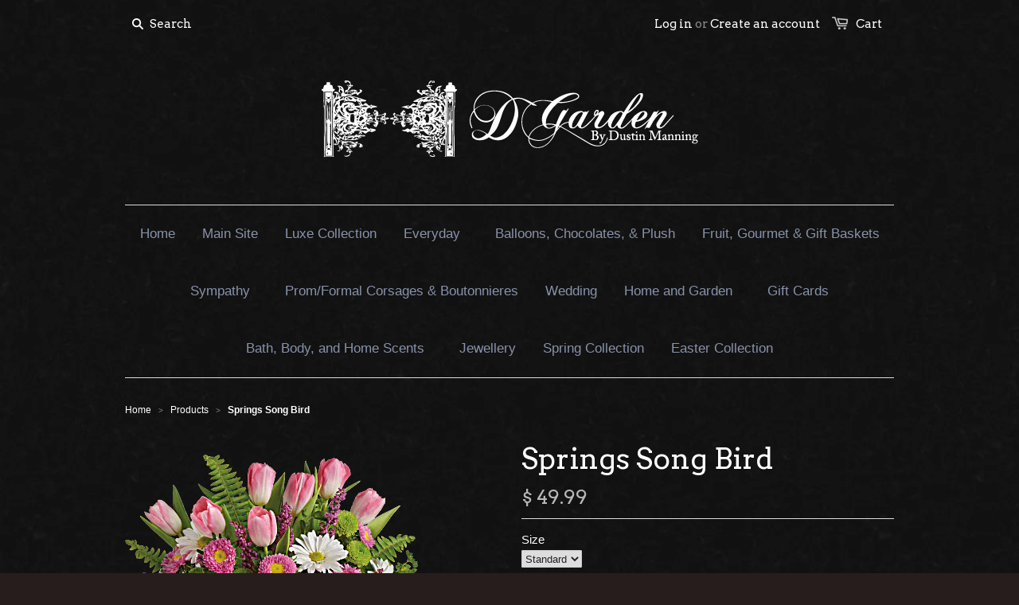

--- FILE ---
content_type: text/html; charset=utf-8
request_url: https://shop.mydgarden.com/products/springs-song-bird
body_size: 17809
content:
<!doctype html>
<!--[if lt IE 7]><html class="no-js ie6 oldie" lang="en"><![endif]-->
<!--[if IE 7]><html class="no-js ie7 oldie" lang="en"><![endif]-->
<!--[if IE 8]><html class="no-js ie8 oldie" lang="en"><![endif]-->
<!--[if gt IE 8]><!--><html class="no-js" lang="en"><!--<![endif]-->
<head>

  
  <link rel="shortcut icon" href="//shop.mydgarden.com/cdn/shop/t/1/assets/favicon.png?v=167548760697880779851425393511" type="image/png" />
  
  
  <meta charset="utf-8" />
  <!--[if IE]><meta http-equiv='X-UA-Compatible' content='IE=edge,chrome=1' /><![endif]-->

  <title>
  Springs Song Bird &ndash; D Garden Floratique
  </title>

  
  <meta name="description" content="Brighten their spring with this adorable glass lantern, bursting with a happy bouquet of pink tulips, white daisies and green mums! Adorned with a whimsical frosted bird motif and a metal handle, this green glass keepsake is sure to be a favorite spring décor piece, whether filled with fresh flowers or a glowing candle" />
  

  <meta name="viewport" content="width=device-width, initial-scale=1.0" />
  
  <link rel="canonical" href="https://shop.mydgarden.com/products/springs-song-bird" /> 

  


  <meta property="og:type" content="product" />
  <meta property="og:title" content="Springs Song Bird" />
  
  <meta property="og:image" content="http://shop.mydgarden.com/cdn/shop/products/0F1AC276-B6B0-4707-8446-C32789307B49_grande.png?v=1519067487" />
  <meta property="og:image:secure_url" content="https://shop.mydgarden.com/cdn/shop/products/0F1AC276-B6B0-4707-8446-C32789307B49_grande.png?v=1519067487" />
  
  <meta property="og:price:amount" content="49.99" />
  <meta property="og:price:currency" content="USD" />



<meta property="og:description" content="Brighten their spring with this adorable glass lantern, bursting with a happy bouquet of pink tulips, white daisies and green mums! Adorned with a whimsical frosted bird motif and a metal handle, this green glass keepsake is sure to be a favorite spring décor piece, whether filled with fresh flowers or a glowing candle" />

<meta property="og:url" content="https://shop.mydgarden.com/products/springs-song-bird" />
<meta property="og:site_name" content="D Garden Floratique" />

  



  <meta name="twitter:site" content="@dgardenfloratique">


  <meta name="twitter:card" content="product">
  <meta name="twitter:title" content="Springs Song Bird">
  <meta name="twitter:description" content="Brighten their spring with this adorable glass lantern, bursting with a happy bouquet of pink tulips, white daisies and green mums! Adorned with a whimsical frosted bird motif and a metal handle, this green glass keepsake is sure to be a favorite spring décor piece, whether filled with fresh flowers or a glowing candle at outdoor celebrations.  Substitution PolicyIn some instances, the photo may represent an overall theme or look and include a one-of-a-kind vase which cannot be exactly replicated.Although the actual bouquet may not precisely match the photo, its temperament will. Occasionally, substitutions of flowers or containers happen due to weather, seasonality and market conditions which may affect availability. If this is the case with the gift you&#39;ve selected, we will ensure that the style, theme and color scheme of your arrangement is preserved and will only substitute items">
  <meta name="twitter:image" content="https://shop.mydgarden.com/cdn/shop/products/0F1AC276-B6B0-4707-8446-C32789307B49_medium.png?v=1519067487">
  <meta name="twitter:image:width" content="240">
  <meta name="twitter:image:height" content="240">
  <meta name="twitter:label1" content="Price">
  <meta name="twitter:data1" content="From $ 49.99 USD">
  
  <meta name="twitter:label2" content="Brand">
  <meta name="twitter:data2" content="D Garden">
  


  <link href="//shop.mydgarden.com/cdn/shop/t/1/assets/styles.scss.css?v=63308537873502090441698177495" rel="stylesheet" type="text/css" media="all" />
  <link href="//shop.mydgarden.com/cdn/shop/t/1/assets/social-buttons.scss.css?v=46469697273779627471698177495" rel="stylesheet" type="text/css" media="all" />
  
  
  <link rel="stylesheet" type="text/css" href="//fonts.googleapis.com/css?family=Arvo:300,400,700">
  
  
  <script src="//shop.mydgarden.com/cdn/shop/t/1/assets/html5shiv.js?v=107268875627107148941425392903" type="text/javascript"></script>

  <script>window.performance && window.performance.mark && window.performance.mark('shopify.content_for_header.start');</script><meta id="shopify-digital-wallet" name="shopify-digital-wallet" content="/7888595/digital_wallets/dialog">
<meta name="shopify-checkout-api-token" content="3fc6fac275e970adb195395407ff21ae">
<meta id="in-context-paypal-metadata" data-shop-id="7888595" data-venmo-supported="false" data-environment="production" data-locale="en_US" data-paypal-v4="true" data-currency="USD">
<link rel="alternate" hreflang="x-default" href="https://shop.mydgarden.com/products/springs-song-bird">
<link rel="alternate" hreflang="es" href="https://shop.mydgarden.com/es/products/springs-song-bird">
<link rel="alternate" type="application/json+oembed" href="https://shop.mydgarden.com/products/springs-song-bird.oembed">
<script async="async" src="/checkouts/internal/preloads.js?locale=en-US"></script>
<link rel="preconnect" href="https://shop.app" crossorigin="anonymous">
<script async="async" src="https://shop.app/checkouts/internal/preloads.js?locale=en-US&shop_id=7888595" crossorigin="anonymous"></script>
<script id="shopify-features" type="application/json">{"accessToken":"3fc6fac275e970adb195395407ff21ae","betas":["rich-media-storefront-analytics"],"domain":"shop.mydgarden.com","predictiveSearch":true,"shopId":7888595,"locale":"en"}</script>
<script>var Shopify = Shopify || {};
Shopify.shop = "d-garden-floratique.myshopify.com";
Shopify.locale = "en";
Shopify.currency = {"active":"USD","rate":"1.0"};
Shopify.country = "US";
Shopify.theme = {"name":"D_Garden","id":10339004,"schema_name":null,"schema_version":null,"theme_store_id":null,"role":"main"};
Shopify.theme.handle = "null";
Shopify.theme.style = {"id":null,"handle":null};
Shopify.cdnHost = "shop.mydgarden.com/cdn";
Shopify.routes = Shopify.routes || {};
Shopify.routes.root = "/";</script>
<script type="module">!function(o){(o.Shopify=o.Shopify||{}).modules=!0}(window);</script>
<script>!function(o){function n(){var o=[];function n(){o.push(Array.prototype.slice.apply(arguments))}return n.q=o,n}var t=o.Shopify=o.Shopify||{};t.loadFeatures=n(),t.autoloadFeatures=n()}(window);</script>
<script>
  window.ShopifyPay = window.ShopifyPay || {};
  window.ShopifyPay.apiHost = "shop.app\/pay";
  window.ShopifyPay.redirectState = null;
</script>
<script id="shop-js-analytics" type="application/json">{"pageType":"product"}</script>
<script defer="defer" async type="module" src="//shop.mydgarden.com/cdn/shopifycloud/shop-js/modules/v2/client.init-shop-cart-sync_DtuiiIyl.en.esm.js"></script>
<script defer="defer" async type="module" src="//shop.mydgarden.com/cdn/shopifycloud/shop-js/modules/v2/chunk.common_CUHEfi5Q.esm.js"></script>
<script type="module">
  await import("//shop.mydgarden.com/cdn/shopifycloud/shop-js/modules/v2/client.init-shop-cart-sync_DtuiiIyl.en.esm.js");
await import("//shop.mydgarden.com/cdn/shopifycloud/shop-js/modules/v2/chunk.common_CUHEfi5Q.esm.js");

  window.Shopify.SignInWithShop?.initShopCartSync?.({"fedCMEnabled":true,"windoidEnabled":true});

</script>
<script>
  window.Shopify = window.Shopify || {};
  if (!window.Shopify.featureAssets) window.Shopify.featureAssets = {};
  window.Shopify.featureAssets['shop-js'] = {"shop-cart-sync":["modules/v2/client.shop-cart-sync_DFoTY42P.en.esm.js","modules/v2/chunk.common_CUHEfi5Q.esm.js"],"init-fed-cm":["modules/v2/client.init-fed-cm_D2UNy1i2.en.esm.js","modules/v2/chunk.common_CUHEfi5Q.esm.js"],"init-shop-email-lookup-coordinator":["modules/v2/client.init-shop-email-lookup-coordinator_BQEe2rDt.en.esm.js","modules/v2/chunk.common_CUHEfi5Q.esm.js"],"shop-cash-offers":["modules/v2/client.shop-cash-offers_3CTtReFF.en.esm.js","modules/v2/chunk.common_CUHEfi5Q.esm.js","modules/v2/chunk.modal_BewljZkx.esm.js"],"shop-button":["modules/v2/client.shop-button_C6oxCjDL.en.esm.js","modules/v2/chunk.common_CUHEfi5Q.esm.js"],"init-windoid":["modules/v2/client.init-windoid_5pix8xhK.en.esm.js","modules/v2/chunk.common_CUHEfi5Q.esm.js"],"avatar":["modules/v2/client.avatar_BTnouDA3.en.esm.js"],"init-shop-cart-sync":["modules/v2/client.init-shop-cart-sync_DtuiiIyl.en.esm.js","modules/v2/chunk.common_CUHEfi5Q.esm.js"],"shop-toast-manager":["modules/v2/client.shop-toast-manager_BYv_8cH1.en.esm.js","modules/v2/chunk.common_CUHEfi5Q.esm.js"],"pay-button":["modules/v2/client.pay-button_FnF9EIkY.en.esm.js","modules/v2/chunk.common_CUHEfi5Q.esm.js"],"shop-login-button":["modules/v2/client.shop-login-button_CH1KUpOf.en.esm.js","modules/v2/chunk.common_CUHEfi5Q.esm.js","modules/v2/chunk.modal_BewljZkx.esm.js"],"init-customer-accounts-sign-up":["modules/v2/client.init-customer-accounts-sign-up_aj7QGgYS.en.esm.js","modules/v2/client.shop-login-button_CH1KUpOf.en.esm.js","modules/v2/chunk.common_CUHEfi5Q.esm.js","modules/v2/chunk.modal_BewljZkx.esm.js"],"init-shop-for-new-customer-accounts":["modules/v2/client.init-shop-for-new-customer-accounts_NbnYRf_7.en.esm.js","modules/v2/client.shop-login-button_CH1KUpOf.en.esm.js","modules/v2/chunk.common_CUHEfi5Q.esm.js","modules/v2/chunk.modal_BewljZkx.esm.js"],"init-customer-accounts":["modules/v2/client.init-customer-accounts_ppedhqCH.en.esm.js","modules/v2/client.shop-login-button_CH1KUpOf.en.esm.js","modules/v2/chunk.common_CUHEfi5Q.esm.js","modules/v2/chunk.modal_BewljZkx.esm.js"],"shop-follow-button":["modules/v2/client.shop-follow-button_CMIBBa6u.en.esm.js","modules/v2/chunk.common_CUHEfi5Q.esm.js","modules/v2/chunk.modal_BewljZkx.esm.js"],"lead-capture":["modules/v2/client.lead-capture_But0hIyf.en.esm.js","modules/v2/chunk.common_CUHEfi5Q.esm.js","modules/v2/chunk.modal_BewljZkx.esm.js"],"checkout-modal":["modules/v2/client.checkout-modal_BBxc70dQ.en.esm.js","modules/v2/chunk.common_CUHEfi5Q.esm.js","modules/v2/chunk.modal_BewljZkx.esm.js"],"shop-login":["modules/v2/client.shop-login_hM3Q17Kl.en.esm.js","modules/v2/chunk.common_CUHEfi5Q.esm.js","modules/v2/chunk.modal_BewljZkx.esm.js"],"payment-terms":["modules/v2/client.payment-terms_CAtGlQYS.en.esm.js","modules/v2/chunk.common_CUHEfi5Q.esm.js","modules/v2/chunk.modal_BewljZkx.esm.js"]};
</script>
<script id="__st">var __st={"a":7888595,"offset":-18000,"reqid":"dc818db0-697e-4ca6-980f-109f59a5937e-1767467612","pageurl":"shop.mydgarden.com\/products\/springs-song-bird","u":"a05abe357530","p":"product","rtyp":"product","rid":534052438050};</script>
<script>window.ShopifyPaypalV4VisibilityTracking = true;</script>
<script id="captcha-bootstrap">!function(){'use strict';const t='contact',e='account',n='new_comment',o=[[t,t],['blogs',n],['comments',n],[t,'customer']],c=[[e,'customer_login'],[e,'guest_login'],[e,'recover_customer_password'],[e,'create_customer']],r=t=>t.map((([t,e])=>`form[action*='/${t}']:not([data-nocaptcha='true']) input[name='form_type'][value='${e}']`)).join(','),a=t=>()=>t?[...document.querySelectorAll(t)].map((t=>t.form)):[];function s(){const t=[...o],e=r(t);return a(e)}const i='password',u='form_key',d=['recaptcha-v3-token','g-recaptcha-response','h-captcha-response',i],f=()=>{try{return window.sessionStorage}catch{return}},m='__shopify_v',_=t=>t.elements[u];function p(t,e,n=!1){try{const o=window.sessionStorage,c=JSON.parse(o.getItem(e)),{data:r}=function(t){const{data:e,action:n}=t;return t[m]||n?{data:e,action:n}:{data:t,action:n}}(c);for(const[e,n]of Object.entries(r))t.elements[e]&&(t.elements[e].value=n);n&&o.removeItem(e)}catch(o){console.error('form repopulation failed',{error:o})}}const l='form_type',E='cptcha';function T(t){t.dataset[E]=!0}const w=window,h=w.document,L='Shopify',v='ce_forms',y='captcha';let A=!1;((t,e)=>{const n=(g='f06e6c50-85a8-45c8-87d0-21a2b65856fe',I='https://cdn.shopify.com/shopifycloud/storefront-forms-hcaptcha/ce_storefront_forms_captcha_hcaptcha.v1.5.2.iife.js',D={infoText:'Protected by hCaptcha',privacyText:'Privacy',termsText:'Terms'},(t,e,n)=>{const o=w[L][v],c=o.bindForm;if(c)return c(t,g,e,D).then(n);var r;o.q.push([[t,g,e,D],n]),r=I,A||(h.body.append(Object.assign(h.createElement('script'),{id:'captcha-provider',async:!0,src:r})),A=!0)});var g,I,D;w[L]=w[L]||{},w[L][v]=w[L][v]||{},w[L][v].q=[],w[L][y]=w[L][y]||{},w[L][y].protect=function(t,e){n(t,void 0,e),T(t)},Object.freeze(w[L][y]),function(t,e,n,w,h,L){const[v,y,A,g]=function(t,e,n){const i=e?o:[],u=t?c:[],d=[...i,...u],f=r(d),m=r(i),_=r(d.filter((([t,e])=>n.includes(e))));return[a(f),a(m),a(_),s()]}(w,h,L),I=t=>{const e=t.target;return e instanceof HTMLFormElement?e:e&&e.form},D=t=>v().includes(t);t.addEventListener('submit',(t=>{const e=I(t);if(!e)return;const n=D(e)&&!e.dataset.hcaptchaBound&&!e.dataset.recaptchaBound,o=_(e),c=g().includes(e)&&(!o||!o.value);(n||c)&&t.preventDefault(),c&&!n&&(function(t){try{if(!f())return;!function(t){const e=f();if(!e)return;const n=_(t);if(!n)return;const o=n.value;o&&e.removeItem(o)}(t);const e=Array.from(Array(32),(()=>Math.random().toString(36)[2])).join('');!function(t,e){_(t)||t.append(Object.assign(document.createElement('input'),{type:'hidden',name:u})),t.elements[u].value=e}(t,e),function(t,e){const n=f();if(!n)return;const o=[...t.querySelectorAll(`input[type='${i}']`)].map((({name:t})=>t)),c=[...d,...o],r={};for(const[a,s]of new FormData(t).entries())c.includes(a)||(r[a]=s);n.setItem(e,JSON.stringify({[m]:1,action:t.action,data:r}))}(t,e)}catch(e){console.error('failed to persist form',e)}}(e),e.submit())}));const S=(t,e)=>{t&&!t.dataset[E]&&(n(t,e.some((e=>e===t))),T(t))};for(const o of['focusin','change'])t.addEventListener(o,(t=>{const e=I(t);D(e)&&S(e,y())}));const B=e.get('form_key'),M=e.get(l),P=B&&M;t.addEventListener('DOMContentLoaded',(()=>{const t=y();if(P)for(const e of t)e.elements[l].value===M&&p(e,B);[...new Set([...A(),...v().filter((t=>'true'===t.dataset.shopifyCaptcha))])].forEach((e=>S(e,t)))}))}(h,new URLSearchParams(w.location.search),n,t,e,['guest_login'])})(!0,!0)}();</script>
<script integrity="sha256-4kQ18oKyAcykRKYeNunJcIwy7WH5gtpwJnB7kiuLZ1E=" data-source-attribution="shopify.loadfeatures" defer="defer" src="//shop.mydgarden.com/cdn/shopifycloud/storefront/assets/storefront/load_feature-a0a9edcb.js" crossorigin="anonymous"></script>
<script crossorigin="anonymous" defer="defer" src="//shop.mydgarden.com/cdn/shopifycloud/storefront/assets/shopify_pay/storefront-65b4c6d7.js?v=20250812"></script>
<script data-source-attribution="shopify.dynamic_checkout.dynamic.init">var Shopify=Shopify||{};Shopify.PaymentButton=Shopify.PaymentButton||{isStorefrontPortableWallets:!0,init:function(){window.Shopify.PaymentButton.init=function(){};var t=document.createElement("script");t.src="https://shop.mydgarden.com/cdn/shopifycloud/portable-wallets/latest/portable-wallets.en.js",t.type="module",document.head.appendChild(t)}};
</script>
<script data-source-attribution="shopify.dynamic_checkout.buyer_consent">
  function portableWalletsHideBuyerConsent(e){var t=document.getElementById("shopify-buyer-consent"),n=document.getElementById("shopify-subscription-policy-button");t&&n&&(t.classList.add("hidden"),t.setAttribute("aria-hidden","true"),n.removeEventListener("click",e))}function portableWalletsShowBuyerConsent(e){var t=document.getElementById("shopify-buyer-consent"),n=document.getElementById("shopify-subscription-policy-button");t&&n&&(t.classList.remove("hidden"),t.removeAttribute("aria-hidden"),n.addEventListener("click",e))}window.Shopify?.PaymentButton&&(window.Shopify.PaymentButton.hideBuyerConsent=portableWalletsHideBuyerConsent,window.Shopify.PaymentButton.showBuyerConsent=portableWalletsShowBuyerConsent);
</script>
<script data-source-attribution="shopify.dynamic_checkout.cart.bootstrap">document.addEventListener("DOMContentLoaded",(function(){function t(){return document.querySelector("shopify-accelerated-checkout-cart, shopify-accelerated-checkout")}if(t())Shopify.PaymentButton.init();else{new MutationObserver((function(e,n){t()&&(Shopify.PaymentButton.init(),n.disconnect())})).observe(document.body,{childList:!0,subtree:!0})}}));
</script>
<link id="shopify-accelerated-checkout-styles" rel="stylesheet" media="screen" href="https://shop.mydgarden.com/cdn/shopifycloud/portable-wallets/latest/accelerated-checkout-backwards-compat.css" crossorigin="anonymous">
<style id="shopify-accelerated-checkout-cart">
        #shopify-buyer-consent {
  margin-top: 1em;
  display: inline-block;
  width: 100%;
}

#shopify-buyer-consent.hidden {
  display: none;
}

#shopify-subscription-policy-button {
  background: none;
  border: none;
  padding: 0;
  text-decoration: underline;
  font-size: inherit;
  cursor: pointer;
}

#shopify-subscription-policy-button::before {
  box-shadow: none;
}

      </style>

<script>window.performance && window.performance.mark && window.performance.mark('shopify.content_for_header.end');</script>
  
  <script src="//ajax.googleapis.com/ajax/libs/jquery/1.9.1/jquery.min.js" type="text/javascript"></script>
  <script src="//shop.mydgarden.com/cdn/shop/t/1/assets/jquery-migrate-1.2.0.min.js?v=151440869064874006631425392904" type="text/javascript"></script>
  
  <script src="//shop.mydgarden.com/cdn/shopifycloud/storefront/assets/themes_support/option_selection-b017cd28.js" type="text/javascript"></script>
  <script src="//shop.mydgarden.com/cdn/shopifycloud/storefront/assets/themes_support/api.jquery-7ab1a3a4.js" type="text/javascript"></script>

  
  <script src="//shop.mydgarden.com/cdn/shop/t/1/assets/scripts.js?v=94717777061837074781425393945" type="text/javascript"></script>
  <script src="//shop.mydgarden.com/cdn/shop/t/1/assets/social-buttons.js?v=11321258142971877191425392907" type="text/javascript"></script>
  
<!-- BEGIN app block: shopify://apps/transcy/blocks/switcher_embed_block/bce4f1c0-c18c-43b0-b0b2-a1aefaa44573 --><!-- BEGIN app snippet: fa_translate_core --><script>
    (function () {
        console.log("transcy ignore convert TC value",typeof transcy_ignoreConvertPrice != "undefined");
        
        function addMoneyTag(mutations, observer) {
            let currencyCookie = getCookieCore("transcy_currency");
            
            let shopifyCurrencyRegex = buildXPathQuery(
                window.ShopifyTC.shopifyCurrency.price_currency
            );
            let currencyRegex = buildCurrencyRegex(window.ShopifyTC.shopifyCurrency.price_currency)
            let tempTranscy = document.evaluate(shopifyCurrencyRegex, document, null, XPathResult.ORDERED_NODE_SNAPSHOT_TYPE, null);
            for (let iTranscy = 0; iTranscy < tempTranscy.snapshotLength; iTranscy++) {
                let elTranscy = tempTranscy.snapshotItem(iTranscy);
                if (elTranscy.innerHTML &&
                !elTranscy.classList.contains('transcy-money') && (typeof transcy_ignoreConvertPrice == "undefined" ||
                !transcy_ignoreConvertPrice?.some(className => elTranscy.classList?.contains(className))) && elTranscy?.childNodes?.length == 1) {
                    if (!window.ShopifyTC?.shopifyCurrency?.price_currency || currencyCookie == window.ShopifyTC?.currency?.active || !currencyCookie) {
                        addClassIfNotExists(elTranscy, 'notranslate');
                        continue;
                    }

                    elTranscy.classList.add('transcy-money');
                    let innerHTML = replaceMatches(elTranscy?.textContent, currencyRegex);
                    elTranscy.innerHTML = innerHTML;
                    if (!innerHTML.includes("tc-money")) {
                        addClassIfNotExists(elTranscy, 'notranslate');
                    }
                } 
                if (elTranscy.classList.contains('transcy-money') && !elTranscy?.innerHTML?.includes("tc-money")) {
                    addClassIfNotExists(elTranscy, 'notranslate');
                }
            }
        }
    
        function logChangesTranscy(mutations, observer) {
            const xpathQuery = `
                //*[text()[contains(.,"•tc")]] |
                //*[text()[contains(.,"tc")]] |
                //*[text()[contains(.,"transcy")]] |
                //textarea[@placeholder[contains(.,"transcy")]] |
                //textarea[@placeholder[contains(.,"tc")]] |
                //select[@placeholder[contains(.,"transcy")]] |
                //select[@placeholder[contains(.,"tc")]] |
                //input[@placeholder[contains(.,"tc")]] |
                //input[@value[contains(.,"tc")]] |
                //input[@value[contains(.,"transcy")]] |
                //*[text()[contains(.,"TC")]] |
                //textarea[@placeholder[contains(.,"TC")]] |
                //select[@placeholder[contains(.,"TC")]] |
                //input[@placeholder[contains(.,"TC")]] |
                //input[@value[contains(.,"TC")]]
            `;
            let tempTranscy = document.evaluate(xpathQuery, document, null, XPathResult.ORDERED_NODE_SNAPSHOT_TYPE, null);
            for (let iTranscy = 0; iTranscy < tempTranscy.snapshotLength; iTranscy++) {
                let elTranscy = tempTranscy.snapshotItem(iTranscy);
                let innerHtmlTranscy = elTranscy?.innerHTML ? elTranscy.innerHTML : "";
                if (innerHtmlTranscy && !["SCRIPT", "LINK", "STYLE"].includes(elTranscy.nodeName)) {
                    const textToReplace = [
                        '&lt;•tc&gt;', '&lt;/•tc&gt;', '&lt;tc&gt;', '&lt;/tc&gt;',
                        '&lt;transcy&gt;', '&lt;/transcy&gt;', '&amp;lt;tc&amp;gt;',
                        '&amp;lt;/tc&amp;gt;', '&lt;TRANSCY&gt;', '&lt;/TRANSCY&gt;',
                        '&lt;TC&gt;', '&lt;/TC&gt;'
                    ];
                    let containsTag = textToReplace.some(tag => innerHtmlTranscy.includes(tag));
                    if (containsTag) {
                        textToReplace.forEach(tag => {
                            innerHtmlTranscy = innerHtmlTranscy.replaceAll(tag, '');
                        });
                        elTranscy.innerHTML = innerHtmlTranscy;
                        elTranscy.setAttribute('translate', 'no');
                    }
    
                    const tagsToReplace = ['<•tc>', '</•tc>', '<tc>', '</tc>', '<transcy>', '</transcy>', '<TC>', '</TC>', '<TRANSCY>', '</TRANSCY>'];
                    if (tagsToReplace.some(tag => innerHtmlTranscy.includes(tag))) {
                        innerHtmlTranscy = innerHtmlTranscy.replace(/<(|\/)transcy>|<(|\/)tc>|<(|\/)•tc>/gi, "");
                        elTranscy.innerHTML = innerHtmlTranscy;
                        elTranscy.setAttribute('translate', 'no');
                    }
                }
                if (["INPUT"].includes(elTranscy.nodeName)) {
                    let valueInputTranscy = elTranscy.value.replaceAll("&lt;tc&gt;", "").replaceAll("&lt;/tc&gt;", "").replace(/<(|\/)transcy>|<(|\/)tc>/gi, "");
                    elTranscy.value = valueInputTranscy
                }
    
                if (["INPUT", "SELECT", "TEXTAREA"].includes(elTranscy.nodeName)) {
                    elTranscy.placeholder = elTranscy.placeholder.replaceAll("&lt;tc&gt;", "").replaceAll("&lt;/tc&gt;", "").replace(/<(|\/)transcy>|<(|\/)tc>/gi, "");
                }
            }
            addMoneyTag(mutations, observer)
        }
        const observerOptionsTranscy = {
            subtree: true,
            childList: true
        };
        const observerTranscy = new MutationObserver(logChangesTranscy);
        observerTranscy.observe(document.documentElement, observerOptionsTranscy);
    })();

    const addClassIfNotExists = (element, className) => {
        if (!element.classList.contains(className)) {
            element.classList.add(className);
        }
    };
    
    const replaceMatches = (content, currencyRegex) => {
        let arrCurrencies = content.match(currencyRegex);
    
        if (arrCurrencies?.length && content === arrCurrencies[0]) {
            return content;
        }
        return (
            arrCurrencies?.reduce((string, oldVal, index) => {
                const hasSpaceBefore = string.match(new RegExp(`\\s${oldVal}`));
                const hasSpaceAfter = string.match(new RegExp(`${oldVal}\\s`));
                let eleCurrencyConvert = `<tc-money translate="no">${arrCurrencies[index]}</tc-money>`;
                if (hasSpaceBefore) eleCurrencyConvert = ` ${eleCurrencyConvert}`;
                if (hasSpaceAfter) eleCurrencyConvert = `${eleCurrencyConvert} `;
                if (string.includes("tc-money")) {
                    return string;
                }
                return string?.replaceAll(oldVal, eleCurrencyConvert);
            }, content) || content
        );
        return result;
    };
    
    const unwrapCurrencySpan = (text) => {
        return text.replace(/<span[^>]*>(.*?)<\/span>/gi, "$1");
    };

    const getSymbolsAndCodes = (text)=>{
        let numberPattern = "\\d+(?:[.,]\\d+)*(?:[.,]\\d+)?(?:\\s?\\d+)?"; // Chỉ tối đa 1 khoảng trắng
        let textWithoutCurrencySpan = unwrapCurrencySpan(text);
        let symbolsAndCodes = textWithoutCurrencySpan
            .trim()
            .replace(new RegExp(numberPattern, "g"), "")
            .split(/\s+/) // Loại bỏ khoảng trắng dư thừa
            .filter((el) => el);

        if (!Array.isArray(symbolsAndCodes) || symbolsAndCodes.length === 0) {
            throw new Error("symbolsAndCodes must be a non-empty array.");
        }

        return symbolsAndCodes;
    }
    
    const buildCurrencyRegex = (text) => {
       let symbolsAndCodes = getSymbolsAndCodes(text)
       let patterns = createCurrencyRegex(symbolsAndCodes)

       return new RegExp(`(${patterns.join("|")})`, "g");
    };

    const createCurrencyRegex = (symbolsAndCodes)=>{
        const escape = (str) => str.replace(/[-/\\^$*+?.()|[\]{}]/g, "\\$&");
        const [s1, s2] = [escape(symbolsAndCodes[0]), escape(symbolsAndCodes[1] || "")];
        const space = "\\s?";
        const numberPattern = "\\d+(?:[.,]\\d+)*(?:[.,]\\d+)?(?:\\s?\\d+)?"; 
        const patterns = [];
        if (s1 && s2) {
            patterns.push(
                `${s1}${space}${numberPattern}${space}${s2}`,
                `${s2}${space}${numberPattern}${space}${s1}`,
                `${s2}${space}${s1}${space}${numberPattern}`,
                `${s1}${space}${s2}${space}${numberPattern}`
            );
        }
        if (s1) {
            patterns.push(`${s1}${space}${numberPattern}`);
            patterns.push(`${numberPattern}${space}${s1}`);
        }

        if (s2) {
            patterns.push(`${s2}${space}${numberPattern}`);
            patterns.push(`${numberPattern}${space}${s2}`);
        }
        return patterns;
    }
    
    const getCookieCore = function (name) {
        var nameEQ = name + "=";
        var ca = document.cookie.split(';');
        for (var i = 0; i < ca.length; i++) {
            var c = ca[i];
            while (c.charAt(0) == ' ') c = c.substring(1, c.length);
            if (c.indexOf(nameEQ) == 0) return c.substring(nameEQ.length, c.length);
        }
        return null;
    };
    
    const buildXPathQuery = (text) => {
        let numberPattern = "\\d+(?:[.,]\\d+)*"; // Bỏ `matches()`
        let symbolAndCodes = text.replace(/<span[^>]*>(.*?)<\/span>/gi, "$1")
            .trim()
            .replace(new RegExp(numberPattern, "g"), "")
            .split(" ")
            ?.filter((el) => el);
    
        if (!symbolAndCodes || !Array.isArray(symbolAndCodes) || symbolAndCodes.length === 0) {
            throw new Error("symbolAndCodes must be a non-empty array.");
        }
    
        // Escape ký tự đặc biệt trong XPath
        const escapeXPath = (str) => str.replace(/(["'])/g, "\\$1");
    
        // Danh sách thẻ HTML cần tìm
        const allowedTags = ["div", "span", "p", "strong", "b", "h1", "h2", "h3", "h4", "h5", "h6", "td", "li", "font", "dd", 'a', 'font', 's'];
    
        // Tạo điều kiện contains() cho từng symbol hoặc code
        const conditions = symbolAndCodes
            .map((symbol) =>
                `(contains(text(), "${escapeXPath(symbol)}") and (contains(text(), "0") or contains(text(), "1") or contains(text(), "2") or contains(text(), "3") or contains(text(), "4") or contains(text(), "5") or contains(text(), "6") or contains(text(), "7") or contains(text(), "8") or contains(text(), "9")) )`
            )
            .join(" or ");
    
        // Tạo XPath Query (Chỉ tìm trong các thẻ HTML, không tìm trong input)
        const xpathQuery = allowedTags
            .map((tag) => `//${tag}[${conditions}]`)
            .join(" | ");
    
        return xpathQuery;
    };
    
    window.ShopifyTC = {};
    ShopifyTC.shop = "shop.mydgarden.com";
    ShopifyTC.locale = "en";
    ShopifyTC.currency = {"active":"USD", "rate":""};
    ShopifyTC.country = "US";
    ShopifyTC.designMode = false;
    ShopifyTC.theme = {};
    ShopifyTC.cdnHost = "";
    ShopifyTC.routes = {};
    ShopifyTC.routes.root = "/";
    ShopifyTC.store_id = 7888595;
    ShopifyTC.page_type = "product";
    ShopifyTC.resource_id = "";
    ShopifyTC.resource_description = "";
    switch (ShopifyTC.page_type) {
        case "product":
            ShopifyTC.resource_id = 534052438050;
            ShopifyTC.resource_description = "\u003cp\u003eBrighten their spring with this adorable glass lantern, bursting with a happy bouquet of pink tulips, white daisies and green mums! Adorned with a whimsical frosted bird motif and a metal handle, this green glass keepsake is sure to be a favorite spring décor piece, whether filled with fresh flowers or a glowing candle at outdoor celebrations.\u003c\/p\u003e\n\u003cp\u003e \u003cspan\u003eSubstitution Policy\u003c\/span\u003e\u003cbr\u003e\u003cbr\u003e\u003cspan\u003eIn some instances, the photo may represent an overall theme or look and include a one-of-a-kind vase which cannot be exactly replicated.\u003c\/span\u003e\u003cbr\u003e\u003cspan\u003eAlthough the actual bouquet may not precisely match the photo, its temperament will. Occasionally, substitutions of flowers or containers happen due to weather, seasonality and market conditions which may affect availability. If this is the case with the gift you've selected, we will ensure that the style, theme and color scheme of your arrangement is preserved and will only substitute items of equal or higher value.\u003c\/span\u003e\u003c\/p\u003e"
            break;
        case "article":
            ShopifyTC.resource_id = null;
            ShopifyTC.resource_description = null
            break;
        case "blog":
            ShopifyTC.resource_id = null;
            break;
        case "collection":
            ShopifyTC.resource_id = null;
            ShopifyTC.resource_description = null
            break;
        case "policy":
            ShopifyTC.resource_id = null;
            ShopifyTC.resource_description = null
            break;
        case "page":
            ShopifyTC.resource_id = null;
            ShopifyTC.resource_description = null
            break;
        default:
            break;
    }

    window.ShopifyTC.shopifyCurrency={
        "price": `0.01`,
        "price_currency": `$ 0.01 USD`,
        "currency": `USD`
    }


    if(typeof(transcy_appEmbed) == 'undefined'){
        transcy_switcherVersion = "1691531178";
        transcy_productMediaVersion = "";
        transcy_collectionMediaVersion = "";
        transcy_otherMediaVersion = "";
        transcy_productId = "534052438050";
        transcy_shopName = "D Garden Floratique";
        transcy_currenciesPaymentPublish = [];
        transcy_curencyDefault = "USD";transcy_currenciesPaymentPublish.push("USD");
        transcy_shopifyLocales = [{"shop_locale":{"locale":"en","enabled":true,"primary":true,"published":true}},{"shop_locale":{"locale":"es","enabled":true,"primary":false,"published":true}}];
        transcy_moneyFormat = "$ {{amount}}";

        function domLoadedTranscy () {
            let cdnScriptTC = typeof(transcy_cdn) != 'undefined' ? (transcy_cdn+'/transcy.js') : "https://cdn.shopify.com/extensions/019b20d7-7b85-7b7d-ba6b-0fc9919c0c3a/transcy-ext-290/assets/transcy.js";
            let cdnLinkTC = typeof(transcy_cdn) != 'undefined' ? (transcy_cdn+'/transcy.css') :  "https://cdn.shopify.com/extensions/019b20d7-7b85-7b7d-ba6b-0fc9919c0c3a/transcy-ext-290/assets/transcy.css";
            let scriptTC = document.createElement('script');
            scriptTC.type = 'text/javascript';
            scriptTC.defer = true;
            scriptTC.src = cdnScriptTC;
            scriptTC.id = "transcy-script";
            document.head.appendChild(scriptTC);

            let linkTC = document.createElement('link');
            linkTC.rel = 'stylesheet'; 
            linkTC.type = 'text/css';
            linkTC.href = cdnLinkTC;
            linkTC.id = "transcy-style";
            document.head.appendChild(linkTC); 
        }


        if (document.readyState === 'interactive' || document.readyState === 'complete') {
            domLoadedTranscy();
        } else {
            document.addEventListener("DOMContentLoaded", function () {
                domLoadedTranscy();
            });
        }
    }
</script>
<!-- END app snippet -->


<!-- END app block --><link href="https://monorail-edge.shopifysvc.com" rel="dns-prefetch">
<script>(function(){if ("sendBeacon" in navigator && "performance" in window) {try {var session_token_from_headers = performance.getEntriesByType('navigation')[0].serverTiming.find(x => x.name == '_s').description;} catch {var session_token_from_headers = undefined;}var session_cookie_matches = document.cookie.match(/_shopify_s=([^;]*)/);var session_token_from_cookie = session_cookie_matches && session_cookie_matches.length === 2 ? session_cookie_matches[1] : "";var session_token = session_token_from_headers || session_token_from_cookie || "";function handle_abandonment_event(e) {var entries = performance.getEntries().filter(function(entry) {return /monorail-edge.shopifysvc.com/.test(entry.name);});if (!window.abandonment_tracked && entries.length === 0) {window.abandonment_tracked = true;var currentMs = Date.now();var navigation_start = performance.timing.navigationStart;var payload = {shop_id: 7888595,url: window.location.href,navigation_start,duration: currentMs - navigation_start,session_token,page_type: "product"};window.navigator.sendBeacon("https://monorail-edge.shopifysvc.com/v1/produce", JSON.stringify({schema_id: "online_store_buyer_site_abandonment/1.1",payload: payload,metadata: {event_created_at_ms: currentMs,event_sent_at_ms: currentMs}}));}}window.addEventListener('pagehide', handle_abandonment_event);}}());</script>
<script id="web-pixels-manager-setup">(function e(e,d,r,n,o){if(void 0===o&&(o={}),!Boolean(null===(a=null===(i=window.Shopify)||void 0===i?void 0:i.analytics)||void 0===a?void 0:a.replayQueue)){var i,a;window.Shopify=window.Shopify||{};var t=window.Shopify;t.analytics=t.analytics||{};var s=t.analytics;s.replayQueue=[],s.publish=function(e,d,r){return s.replayQueue.push([e,d,r]),!0};try{self.performance.mark("wpm:start")}catch(e){}var l=function(){var e={modern:/Edge?\/(1{2}[4-9]|1[2-9]\d|[2-9]\d{2}|\d{4,})\.\d+(\.\d+|)|Firefox\/(1{2}[4-9]|1[2-9]\d|[2-9]\d{2}|\d{4,})\.\d+(\.\d+|)|Chrom(ium|e)\/(9{2}|\d{3,})\.\d+(\.\d+|)|(Maci|X1{2}).+ Version\/(15\.\d+|(1[6-9]|[2-9]\d|\d{3,})\.\d+)([,.]\d+|)( \(\w+\)|)( Mobile\/\w+|) Safari\/|Chrome.+OPR\/(9{2}|\d{3,})\.\d+\.\d+|(CPU[ +]OS|iPhone[ +]OS|CPU[ +]iPhone|CPU IPhone OS|CPU iPad OS)[ +]+(15[._]\d+|(1[6-9]|[2-9]\d|\d{3,})[._]\d+)([._]\d+|)|Android:?[ /-](13[3-9]|1[4-9]\d|[2-9]\d{2}|\d{4,})(\.\d+|)(\.\d+|)|Android.+Firefox\/(13[5-9]|1[4-9]\d|[2-9]\d{2}|\d{4,})\.\d+(\.\d+|)|Android.+Chrom(ium|e)\/(13[3-9]|1[4-9]\d|[2-9]\d{2}|\d{4,})\.\d+(\.\d+|)|SamsungBrowser\/([2-9]\d|\d{3,})\.\d+/,legacy:/Edge?\/(1[6-9]|[2-9]\d|\d{3,})\.\d+(\.\d+|)|Firefox\/(5[4-9]|[6-9]\d|\d{3,})\.\d+(\.\d+|)|Chrom(ium|e)\/(5[1-9]|[6-9]\d|\d{3,})\.\d+(\.\d+|)([\d.]+$|.*Safari\/(?![\d.]+ Edge\/[\d.]+$))|(Maci|X1{2}).+ Version\/(10\.\d+|(1[1-9]|[2-9]\d|\d{3,})\.\d+)([,.]\d+|)( \(\w+\)|)( Mobile\/\w+|) Safari\/|Chrome.+OPR\/(3[89]|[4-9]\d|\d{3,})\.\d+\.\d+|(CPU[ +]OS|iPhone[ +]OS|CPU[ +]iPhone|CPU IPhone OS|CPU iPad OS)[ +]+(10[._]\d+|(1[1-9]|[2-9]\d|\d{3,})[._]\d+)([._]\d+|)|Android:?[ /-](13[3-9]|1[4-9]\d|[2-9]\d{2}|\d{4,})(\.\d+|)(\.\d+|)|Mobile Safari.+OPR\/([89]\d|\d{3,})\.\d+\.\d+|Android.+Firefox\/(13[5-9]|1[4-9]\d|[2-9]\d{2}|\d{4,})\.\d+(\.\d+|)|Android.+Chrom(ium|e)\/(13[3-9]|1[4-9]\d|[2-9]\d{2}|\d{4,})\.\d+(\.\d+|)|Android.+(UC? ?Browser|UCWEB|U3)[ /]?(15\.([5-9]|\d{2,})|(1[6-9]|[2-9]\d|\d{3,})\.\d+)\.\d+|SamsungBrowser\/(5\.\d+|([6-9]|\d{2,})\.\d+)|Android.+MQ{2}Browser\/(14(\.(9|\d{2,})|)|(1[5-9]|[2-9]\d|\d{3,})(\.\d+|))(\.\d+|)|K[Aa][Ii]OS\/(3\.\d+|([4-9]|\d{2,})\.\d+)(\.\d+|)/},d=e.modern,r=e.legacy,n=navigator.userAgent;return n.match(d)?"modern":n.match(r)?"legacy":"unknown"}(),u="modern"===l?"modern":"legacy",c=(null!=n?n:{modern:"",legacy:""})[u],f=function(e){return[e.baseUrl,"/wpm","/b",e.hashVersion,"modern"===e.buildTarget?"m":"l",".js"].join("")}({baseUrl:d,hashVersion:r,buildTarget:u}),m=function(e){var d=e.version,r=e.bundleTarget,n=e.surface,o=e.pageUrl,i=e.monorailEndpoint;return{emit:function(e){var a=e.status,t=e.errorMsg,s=(new Date).getTime(),l=JSON.stringify({metadata:{event_sent_at_ms:s},events:[{schema_id:"web_pixels_manager_load/3.1",payload:{version:d,bundle_target:r,page_url:o,status:a,surface:n,error_msg:t},metadata:{event_created_at_ms:s}}]});if(!i)return console&&console.warn&&console.warn("[Web Pixels Manager] No Monorail endpoint provided, skipping logging."),!1;try{return self.navigator.sendBeacon.bind(self.navigator)(i,l)}catch(e){}var u=new XMLHttpRequest;try{return u.open("POST",i,!0),u.setRequestHeader("Content-Type","text/plain"),u.send(l),!0}catch(e){return console&&console.warn&&console.warn("[Web Pixels Manager] Got an unhandled error while logging to Monorail."),!1}}}}({version:r,bundleTarget:l,surface:e.surface,pageUrl:self.location.href,monorailEndpoint:e.monorailEndpoint});try{o.browserTarget=l,function(e){var d=e.src,r=e.async,n=void 0===r||r,o=e.onload,i=e.onerror,a=e.sri,t=e.scriptDataAttributes,s=void 0===t?{}:t,l=document.createElement("script"),u=document.querySelector("head"),c=document.querySelector("body");if(l.async=n,l.src=d,a&&(l.integrity=a,l.crossOrigin="anonymous"),s)for(var f in s)if(Object.prototype.hasOwnProperty.call(s,f))try{l.dataset[f]=s[f]}catch(e){}if(o&&l.addEventListener("load",o),i&&l.addEventListener("error",i),u)u.appendChild(l);else{if(!c)throw new Error("Did not find a head or body element to append the script");c.appendChild(l)}}({src:f,async:!0,onload:function(){if(!function(){var e,d;return Boolean(null===(d=null===(e=window.Shopify)||void 0===e?void 0:e.analytics)||void 0===d?void 0:d.initialized)}()){var d=window.webPixelsManager.init(e)||void 0;if(d){var r=window.Shopify.analytics;r.replayQueue.forEach((function(e){var r=e[0],n=e[1],o=e[2];d.publishCustomEvent(r,n,o)})),r.replayQueue=[],r.publish=d.publishCustomEvent,r.visitor=d.visitor,r.initialized=!0}}},onerror:function(){return m.emit({status:"failed",errorMsg:"".concat(f," has failed to load")})},sri:function(e){var d=/^sha384-[A-Za-z0-9+/=]+$/;return"string"==typeof e&&d.test(e)}(c)?c:"",scriptDataAttributes:o}),m.emit({status:"loading"})}catch(e){m.emit({status:"failed",errorMsg:(null==e?void 0:e.message)||"Unknown error"})}}})({shopId: 7888595,storefrontBaseUrl: "https://shop.mydgarden.com",extensionsBaseUrl: "https://extensions.shopifycdn.com/cdn/shopifycloud/web-pixels-manager",monorailEndpoint: "https://monorail-edge.shopifysvc.com/unstable/produce_batch",surface: "storefront-renderer",enabledBetaFlags: ["2dca8a86","a0d5f9d2"],webPixelsConfigList: [{"id":"543555658","configuration":"{\"pixel_id\":\"172097931045264\",\"pixel_type\":\"facebook_pixel\"}","eventPayloadVersion":"v1","runtimeContext":"OPEN","scriptVersion":"ca16bc87fe92b6042fbaa3acc2fbdaa6","type":"APP","apiClientId":2329312,"privacyPurposes":["ANALYTICS","MARKETING","SALE_OF_DATA"],"dataSharingAdjustments":{"protectedCustomerApprovalScopes":["read_customer_address","read_customer_email","read_customer_name","read_customer_personal_data","read_customer_phone"]}},{"id":"60620874","eventPayloadVersion":"v1","runtimeContext":"LAX","scriptVersion":"1","type":"CUSTOM","privacyPurposes":["ANALYTICS"],"name":"Google Analytics tag (migrated)"},{"id":"shopify-app-pixel","configuration":"{}","eventPayloadVersion":"v1","runtimeContext":"STRICT","scriptVersion":"0450","apiClientId":"shopify-pixel","type":"APP","privacyPurposes":["ANALYTICS","MARKETING"]},{"id":"shopify-custom-pixel","eventPayloadVersion":"v1","runtimeContext":"LAX","scriptVersion":"0450","apiClientId":"shopify-pixel","type":"CUSTOM","privacyPurposes":["ANALYTICS","MARKETING"]}],isMerchantRequest: false,initData: {"shop":{"name":"D Garden Floratique","paymentSettings":{"currencyCode":"USD"},"myshopifyDomain":"d-garden-floratique.myshopify.com","countryCode":"US","storefrontUrl":"https:\/\/shop.mydgarden.com"},"customer":null,"cart":null,"checkout":null,"productVariants":[{"price":{"amount":49.99,"currencyCode":"USD"},"product":{"title":"Springs Song Bird","vendor":"D Garden","id":"534052438050","untranslatedTitle":"Springs Song Bird","url":"\/products\/springs-song-bird","type":"Floral"},"id":"6865236033570","image":{"src":"\/\/shop.mydgarden.com\/cdn\/shop\/products\/0F1AC276-B6B0-4707-8446-C32789307B49.png?v=1519067487"},"sku":"","title":"Standard","untranslatedTitle":"Standard"},{"price":{"amount":59.99,"currencyCode":"USD"},"product":{"title":"Springs Song Bird","vendor":"D Garden","id":"534052438050","untranslatedTitle":"Springs Song Bird","url":"\/products\/springs-song-bird","type":"Floral"},"id":"6865236066338","image":{"src":"\/\/shop.mydgarden.com\/cdn\/shop\/products\/0F1AC276-B6B0-4707-8446-C32789307B49.png?v=1519067487"},"sku":"","title":"Grande","untranslatedTitle":"Grande"},{"price":{"amount":69.99,"currencyCode":"USD"},"product":{"title":"Springs Song Bird","vendor":"D Garden","id":"534052438050","untranslatedTitle":"Springs Song Bird","url":"\/products\/springs-song-bird","type":"Floral"},"id":"6865236099106","image":{"src":"\/\/shop.mydgarden.com\/cdn\/shop\/products\/0F1AC276-B6B0-4707-8446-C32789307B49.png?v=1519067487"},"sku":"","title":"Exquisite","untranslatedTitle":"Exquisite"}],"purchasingCompany":null},},"https://shop.mydgarden.com/cdn","da62cc92w68dfea28pcf9825a4m392e00d0",{"modern":"","legacy":""},{"shopId":"7888595","storefrontBaseUrl":"https:\/\/shop.mydgarden.com","extensionBaseUrl":"https:\/\/extensions.shopifycdn.com\/cdn\/shopifycloud\/web-pixels-manager","surface":"storefront-renderer","enabledBetaFlags":"[\"2dca8a86\", \"a0d5f9d2\"]","isMerchantRequest":"false","hashVersion":"da62cc92w68dfea28pcf9825a4m392e00d0","publish":"custom","events":"[[\"page_viewed\",{}],[\"product_viewed\",{\"productVariant\":{\"price\":{\"amount\":49.99,\"currencyCode\":\"USD\"},\"product\":{\"title\":\"Springs Song Bird\",\"vendor\":\"D Garden\",\"id\":\"534052438050\",\"untranslatedTitle\":\"Springs Song Bird\",\"url\":\"\/products\/springs-song-bird\",\"type\":\"Floral\"},\"id\":\"6865236033570\",\"image\":{\"src\":\"\/\/shop.mydgarden.com\/cdn\/shop\/products\/0F1AC276-B6B0-4707-8446-C32789307B49.png?v=1519067487\"},\"sku\":\"\",\"title\":\"Standard\",\"untranslatedTitle\":\"Standard\"}}]]"});</script><script>
  window.ShopifyAnalytics = window.ShopifyAnalytics || {};
  window.ShopifyAnalytics.meta = window.ShopifyAnalytics.meta || {};
  window.ShopifyAnalytics.meta.currency = 'USD';
  var meta = {"product":{"id":534052438050,"gid":"gid:\/\/shopify\/Product\/534052438050","vendor":"D Garden","type":"Floral","handle":"springs-song-bird","variants":[{"id":6865236033570,"price":4999,"name":"Springs Song Bird - Standard","public_title":"Standard","sku":""},{"id":6865236066338,"price":5999,"name":"Springs Song Bird - Grande","public_title":"Grande","sku":""},{"id":6865236099106,"price":6999,"name":"Springs Song Bird - Exquisite","public_title":"Exquisite","sku":""}],"remote":false},"page":{"pageType":"product","resourceType":"product","resourceId":534052438050,"requestId":"dc818db0-697e-4ca6-980f-109f59a5937e-1767467612"}};
  for (var attr in meta) {
    window.ShopifyAnalytics.meta[attr] = meta[attr];
  }
</script>
<script class="analytics">
  (function () {
    var customDocumentWrite = function(content) {
      var jquery = null;

      if (window.jQuery) {
        jquery = window.jQuery;
      } else if (window.Checkout && window.Checkout.$) {
        jquery = window.Checkout.$;
      }

      if (jquery) {
        jquery('body').append(content);
      }
    };

    var hasLoggedConversion = function(token) {
      if (token) {
        return document.cookie.indexOf('loggedConversion=' + token) !== -1;
      }
      return false;
    }

    var setCookieIfConversion = function(token) {
      if (token) {
        var twoMonthsFromNow = new Date(Date.now());
        twoMonthsFromNow.setMonth(twoMonthsFromNow.getMonth() + 2);

        document.cookie = 'loggedConversion=' + token + '; expires=' + twoMonthsFromNow;
      }
    }

    var trekkie = window.ShopifyAnalytics.lib = window.trekkie = window.trekkie || [];
    if (trekkie.integrations) {
      return;
    }
    trekkie.methods = [
      'identify',
      'page',
      'ready',
      'track',
      'trackForm',
      'trackLink'
    ];
    trekkie.factory = function(method) {
      return function() {
        var args = Array.prototype.slice.call(arguments);
        args.unshift(method);
        trekkie.push(args);
        return trekkie;
      };
    };
    for (var i = 0; i < trekkie.methods.length; i++) {
      var key = trekkie.methods[i];
      trekkie[key] = trekkie.factory(key);
    }
    trekkie.load = function(config) {
      trekkie.config = config || {};
      trekkie.config.initialDocumentCookie = document.cookie;
      var first = document.getElementsByTagName('script')[0];
      var script = document.createElement('script');
      script.type = 'text/javascript';
      script.onerror = function(e) {
        var scriptFallback = document.createElement('script');
        scriptFallback.type = 'text/javascript';
        scriptFallback.onerror = function(error) {
                var Monorail = {
      produce: function produce(monorailDomain, schemaId, payload) {
        var currentMs = new Date().getTime();
        var event = {
          schema_id: schemaId,
          payload: payload,
          metadata: {
            event_created_at_ms: currentMs,
            event_sent_at_ms: currentMs
          }
        };
        return Monorail.sendRequest("https://" + monorailDomain + "/v1/produce", JSON.stringify(event));
      },
      sendRequest: function sendRequest(endpointUrl, payload) {
        // Try the sendBeacon API
        if (window && window.navigator && typeof window.navigator.sendBeacon === 'function' && typeof window.Blob === 'function' && !Monorail.isIos12()) {
          var blobData = new window.Blob([payload], {
            type: 'text/plain'
          });

          if (window.navigator.sendBeacon(endpointUrl, blobData)) {
            return true;
          } // sendBeacon was not successful

        } // XHR beacon

        var xhr = new XMLHttpRequest();

        try {
          xhr.open('POST', endpointUrl);
          xhr.setRequestHeader('Content-Type', 'text/plain');
          xhr.send(payload);
        } catch (e) {
          console.log(e);
        }

        return false;
      },
      isIos12: function isIos12() {
        return window.navigator.userAgent.lastIndexOf('iPhone; CPU iPhone OS 12_') !== -1 || window.navigator.userAgent.lastIndexOf('iPad; CPU OS 12_') !== -1;
      }
    };
    Monorail.produce('monorail-edge.shopifysvc.com',
      'trekkie_storefront_load_errors/1.1',
      {shop_id: 7888595,
      theme_id: 10339004,
      app_name: "storefront",
      context_url: window.location.href,
      source_url: "//shop.mydgarden.com/cdn/s/trekkie.storefront.8f32c7f0b513e73f3235c26245676203e1209161.min.js"});

        };
        scriptFallback.async = true;
        scriptFallback.src = '//shop.mydgarden.com/cdn/s/trekkie.storefront.8f32c7f0b513e73f3235c26245676203e1209161.min.js';
        first.parentNode.insertBefore(scriptFallback, first);
      };
      script.async = true;
      script.src = '//shop.mydgarden.com/cdn/s/trekkie.storefront.8f32c7f0b513e73f3235c26245676203e1209161.min.js';
      first.parentNode.insertBefore(script, first);
    };
    trekkie.load(
      {"Trekkie":{"appName":"storefront","development":false,"defaultAttributes":{"shopId":7888595,"isMerchantRequest":null,"themeId":10339004,"themeCityHash":"15412244182619443141","contentLanguage":"en","currency":"USD","eventMetadataId":"33389008-b4fb-4eb7-a170-c2c7cabc4f77"},"isServerSideCookieWritingEnabled":true,"monorailRegion":"shop_domain","enabledBetaFlags":["65f19447"]},"Session Attribution":{},"S2S":{"facebookCapiEnabled":false,"source":"trekkie-storefront-renderer","apiClientId":580111}}
    );

    var loaded = false;
    trekkie.ready(function() {
      if (loaded) return;
      loaded = true;

      window.ShopifyAnalytics.lib = window.trekkie;

      var originalDocumentWrite = document.write;
      document.write = customDocumentWrite;
      try { window.ShopifyAnalytics.merchantGoogleAnalytics.call(this); } catch(error) {};
      document.write = originalDocumentWrite;

      window.ShopifyAnalytics.lib.page(null,{"pageType":"product","resourceType":"product","resourceId":534052438050,"requestId":"dc818db0-697e-4ca6-980f-109f59a5937e-1767467612","shopifyEmitted":true});

      var match = window.location.pathname.match(/checkouts\/(.+)\/(thank_you|post_purchase)/)
      var token = match? match[1]: undefined;
      if (!hasLoggedConversion(token)) {
        setCookieIfConversion(token);
        window.ShopifyAnalytics.lib.track("Viewed Product",{"currency":"USD","variantId":6865236033570,"productId":534052438050,"productGid":"gid:\/\/shopify\/Product\/534052438050","name":"Springs Song Bird - Standard","price":"49.99","sku":"","brand":"D Garden","variant":"Standard","category":"Floral","nonInteraction":true,"remote":false},undefined,undefined,{"shopifyEmitted":true});
      window.ShopifyAnalytics.lib.track("monorail:\/\/trekkie_storefront_viewed_product\/1.1",{"currency":"USD","variantId":6865236033570,"productId":534052438050,"productGid":"gid:\/\/shopify\/Product\/534052438050","name":"Springs Song Bird - Standard","price":"49.99","sku":"","brand":"D Garden","variant":"Standard","category":"Floral","nonInteraction":true,"remote":false,"referer":"https:\/\/shop.mydgarden.com\/products\/springs-song-bird"});
      }
    });


        var eventsListenerScript = document.createElement('script');
        eventsListenerScript.async = true;
        eventsListenerScript.src = "//shop.mydgarden.com/cdn/shopifycloud/storefront/assets/shop_events_listener-3da45d37.js";
        document.getElementsByTagName('head')[0].appendChild(eventsListenerScript);

})();</script>
  <script>
  if (!window.ga || (window.ga && typeof window.ga !== 'function')) {
    window.ga = function ga() {
      (window.ga.q = window.ga.q || []).push(arguments);
      if (window.Shopify && window.Shopify.analytics && typeof window.Shopify.analytics.publish === 'function') {
        window.Shopify.analytics.publish("ga_stub_called", {}, {sendTo: "google_osp_migration"});
      }
      console.error("Shopify's Google Analytics stub called with:", Array.from(arguments), "\nSee https://help.shopify.com/manual/promoting-marketing/pixels/pixel-migration#google for more information.");
    };
    if (window.Shopify && window.Shopify.analytics && typeof window.Shopify.analytics.publish === 'function') {
      window.Shopify.analytics.publish("ga_stub_initialized", {}, {sendTo: "google_osp_migration"});
    }
  }
</script>
<script
  defer
  src="https://shop.mydgarden.com/cdn/shopifycloud/perf-kit/shopify-perf-kit-2.1.2.min.js"
  data-application="storefront-renderer"
  data-shop-id="7888595"
  data-render-region="gcp-us-east1"
  data-page-type="product"
  data-theme-instance-id="10339004"
  data-theme-name=""
  data-theme-version=""
  data-monorail-region="shop_domain"
  data-resource-timing-sampling-rate="10"
  data-shs="true"
  data-shs-beacon="true"
  data-shs-export-with-fetch="true"
  data-shs-logs-sample-rate="1"
  data-shs-beacon-endpoint="https://shop.mydgarden.com/api/collect"
></script>
</head>

<body>
  
  <!-- Begin toolbar -->
  <div class="toolbar-wrapper wrapper">
    <div class="toolbar span12 clearfix">
        <ul class="unstyled">

          
          <li class="search-field fl">
            <form class="search" action="/search">
              <input type="image" src="//shop.mydgarden.com/cdn/shop/t/1/assets/icon-search.png?v=40425461764672569431425392904" alt="Go" id="go">
              <input type="text" name="q" class="search_box" placeholder="Search" value=""  />
            </form>
          </li>
          
          <li id="cart-target" class="toolbar-cart ">
            <a href="/cart" class="cart" title="Shopping Cart">
              <span class="icon-cart"></span>
              <span id="cart-count">0</span>
              Cart
            </a>
          </li>
          
          
  
    <li class="toolbar-customer">
      <a href="/account/login" id="customer_login_link">Log in</a>
      
      <span class="or">or</span>
      <a href="/account/register" id="customer_register_link">Create an account</a>
      
    </li>
  

        </ul>
    </div>
  </div>
  <!-- End toolbar -->
  
  <!-- Begin wrapper -->
  <div id="transparency" class="wrapper clearfix">
    <div class="row p0">      

      <!-- Begin navigation -->
      

        <div class="span12 clearfix">
          <div class="logo">
            
            <h1><a href="/"><img src="//shop.mydgarden.com/cdn/shop/t/1/assets/logo.png?v=172721899442612959871425393511" alt="D Garden Floratique" /></a></h1>
            
            
          </div> 
        </div> 
        <section id="nav" class="row p30">
          <div class="span12">
            <nav class="main">
              <ul class="horizontal unstyled clearfix">
  
  
  <li>
    <a href="/" class="">
      <span>Home</span></a>
  </li>
  
  
  
  <li>
    <a href="http://www.mydgarden.com" class="">
      <span>Main Site</span></a>
  </li>
  
  
  
  <li>
    <a href="/collections/luxe-collection" class="">
      <span>Luxe Collection</span></a>
  </li>
  
  
  
  <li class="dropdown"><a href="/collections/everyday" class="">
    <span>Everyday</span></a>
    <ul class="dropdown">
      
      <li><a href="/collections/new-born-collection">Newborn Baby</a></li>
      
      <li><a href="/collections/get-well-1">Get Well</a></li>
      
      <li><a href="/collections/love-and-romance">Love and Romance</a></li>
      
      <li><a href="/collections/birthday">Birthday</a></li>
      
    </ul>
  </li>
  
  
  
  <li>
    <a href="/collections/balloons-chocolates-plush" class="">
      <span>Balloons, Chocolates, & Plush</span></a>
  </li>
  
  
  
  <li>
    <a href="/collections/gift-baskets" class="">
      <span>Fruit, Gourmet & Gift Baskets</span></a>
  </li>
  
  
  
  <li class="dropdown"><a href="/collections/sympathy" class="">
    <span>Sympathy</span></a>
    <ul class="dropdown">
      
      <li><a href="/collections/sympathy-sets">Sympathy Sets</a></li>
      
      <li><a href="/collections/casket-sprays">Casket Sprays </a></li>
      
      <li><a href="/collections/cremation">Cremation</a></li>
      
      <li><a href="/collections/standing-sprays">Standing Sprays</a></li>
      
      <li><a href="/collections/gardens-and-plants">Gardens and Plants</a></li>
      
      <li><a href="/collections/spiritual">Spiritual </a></li>
      
      <li><a href="/collections/throws-and-blankets">Throws and Blankets </a></li>
      
    </ul>
  </li>
  
  
  
  <li>
    <a href="/collections/prom-formal-corsages-boutonnieres" class="">
      <span>Prom/Formal Corsages & Boutonnieres </span></a>
  </li>
  
  
  
  <li>
    <a href="/collections/wedding" class="">
      <span>Wedding </span></a>
  </li>
  
  
  
  <li class="dropdown"><a href="/collections/home-decor-accessories" class="">
    <span>Home and Garden </span></a>
    <ul class="dropdown">
      
      <li><a href="/collections/home-decor-accessories">Home Decor and Acessories</a></li>
      
      <li><a href="/collections/garden-decor-and-accessories">Garden Decor & Accessories </a></li>
      
      <li><a href="/collections/permanent-botanicals-and-silk-arrangements">Silks and Permanent Botanicals.</a></li>
      
      <li><a href="/collections/gardeners-collection">Gardener's Collection</a></li>
      
      <li><a href="/collections/insect-control">Insect Control</a></li>
      
    </ul>
  </li>
  
  
  
  <li>
    <a href="/collections/gift-cards" class="">
      <span>Gift Cards</span></a>
  </li>
  
  
  
  <li class="dropdown"><a href="/collections/lady-primrose" class="">
    <span>Bath, Body, and Home Scents </span></a>
    <ul class="dropdown">
      
      <li><a href="/collections/cleaning-and-laundry">Cleaning and Laundry</a></li>
      
      <li><a href="/collections/gardeners-collection">Gardener's Collection</a></li>
      
    </ul>
  </li>
  
  
  
  <li>
    <a href="/collections/jewelry" class="">
      <span>Jewellery</span></a>
  </li>
  
  
  
  <li>
    <a href="/collections/spring-collection/Spring" class="">
      <span>Spring Collection </span></a>
  </li>
  
  
  
  <li>
    <a href="/collections/easter/Easter" class="">
      <span>Easter Collection </span></a>
  </li>
  
  
</ul>
            </nav> <!-- /.main -->
            <nav class="mobile clearfix">
              
<select name="main_navigation" id="main_navigation" class="fl">
  
    
    <option value="/">Home</option>
    
    
  
    
    <option value="http://www.mydgarden.com">Main Site</option>
    
    
  
    
    <option value="/collections/luxe-collection">Luxe Collection</option>
    
    
  
    
    <option value="/collections/everyday">Everyday</option>
    
    
      
      <option value="/collections/new-born-collection">- Newborn Baby</option>
      
    
      
      <option value="/collections/get-well-1">- Get Well</option>
      
    
      
      <option value="/collections/love-and-romance">- Love and Romance</option>
      
    
      
      <option value="/collections/birthday">- Birthday</option>
      
    
  
    
    <option value="/collections/balloons-chocolates-plush">Balloons, Chocolates, & Plush</option>
    
    
  
    
    <option value="/collections/gift-baskets">Fruit, Gourmet & Gift Baskets</option>
    
    
  
    
    <option value="/collections/sympathy">Sympathy</option>
    
    
      
      <option value="/collections/sympathy-sets">- Sympathy Sets</option>
      
    
      
      <option value="/collections/casket-sprays">- Casket Sprays </option>
      
    
      
      <option value="/collections/cremation">- Cremation</option>
      
    
      
      <option value="/collections/standing-sprays">- Standing Sprays</option>
      
    
      
      <option value="/collections/gardens-and-plants">- Gardens and Plants</option>
      
    
      
      <option value="/collections/spiritual">- Spiritual </option>
      
    
      
      <option value="/collections/throws-and-blankets">- Throws and Blankets </option>
      
    
  
    
    <option value="/collections/prom-formal-corsages-boutonnieres">Prom/Formal Corsages & Boutonnieres </option>
    
    
  
    
    <option value="/collections/wedding">Wedding </option>
    
    
  
    
    <option value="/collections/home-decor-accessories">Home and Garden </option>
    
    
      
      <option value="/collections/home-decor-accessories">- Home Decor and Acessories</option>
      
    
      
      <option value="/collections/garden-decor-and-accessories">- Garden Decor & Accessories </option>
      
    
      
      <option value="/collections/permanent-botanicals-and-silk-arrangements">- Silks and Permanent Botanicals.</option>
      
    
      
      <option value="/collections/gardeners-collection">- Gardener's Collection</option>
      
    
      
      <option value="/collections/insect-control">- Insect Control</option>
      
    
  
    
    <option value="/collections/gift-cards">Gift Cards</option>
    
    
  
    
    <option value="/collections/lady-primrose">Bath, Body, and Home Scents </option>
    
    
      
      <option value="/collections/cleaning-and-laundry">- Cleaning and Laundry</option>
      
    
      
      <option value="/collections/gardeners-collection">- Gardener's Collection</option>
      
    
  
    
    <option value="/collections/jewelry">Jewellery</option>
    
    
  
    
    <option value="/collections/spring-collection/Spring">Spring Collection </option>
    
    
  
    
    <option value="/collections/easter/Easter">Easter Collection </option>
    
    
  
  
  <option value="" selected="selected">Springs Song Bird</option>
  
  <option value="/cart">Your cart (0)</option>
</select>
            </nav> <!-- /.mobile --> 
          </div> 
        </section> 

      
      <!-- End navigation -->
      
      <!-- Begin content-->
      <section id="content" class="clearfix">
          
          <div id="product" class="springs-song-bird">
  
  <div class="row clearfix">
    
    
    <!-- Begin breadcrumb -->
    <div class="span12">
      <div class="breadcrumb clearfix">
        <span itemscope itemtype="http://data-vocabulary.org/Breadcrumb"><a href="https://shop.mydgarden.com" title="D Garden Floratique" itemprop="url"><span itemprop="title">Home</span></a></span> 
        <span class="arrow-space">&#62;</span>
        <span itemscope itemtype="http://data-vocabulary.org/Breadcrumb">
          
            <a href="/collections/all" title="All Products">Products</a>
          
        </span>
        <span class="arrow-space">&#62;</span>
        <strong>Springs Song Bird</strong>
      </div>
    </div>
    <!-- End breadcrumb -->
    
    
    <!-- Begin product photos -->
    <div class="span6">
      
      <!-- Begin featured image -->
      <div class="image featured">
               
        
        
        <img src="//shop.mydgarden.com/cdn/shop/products/0F1AC276-B6B0-4707-8446-C32789307B49_1024x1024.png?v=1519067487" alt="Springs Song Bird" />
        
        
      </div>
      <!-- End product image -->

      
      
    </div>
    <!-- End product photos -->
 
    
    
    <!-- Begin description -->
    <div class="span6">
      
      <h1 class="title">Springs Song Bird</h1>
      
      <div class="purchase">
        <h2 class="price" id="price-preview">$ 49.99</h2>
      </div>
      
      
      
            
      <form id="add-item-form" action="/cart/add" method="post" class="variants clearfix">
        
        <!-- Begin product options -->
        <div class="product-options ">

          <div class="select clearfix">
            <select id="product-select" name="id">
              
              <option value="6865236033570" selected="selected" >Standard - $ 49.99</option>
              
              <option value="6865236066338">Grande - $ 59.99</option>
              
              <option value="6865236099106">Exquisite - $ 69.99</option>
              
            </select>
          </div>

          

          <div class="purchase-section multiple">
            <div class="purchase">
              
              <input type="submit" id="add-to-cart" class="btn addtocart" name="add" value="Add to Cart" />
              <div id="cart-animation" style="display:none">1</div>
              
            </div>
          </div>
        </div>
        <!-- End product options -->

      </form>

      <div class="description">
        <p>Brighten their spring with this adorable glass lantern, bursting with a happy bouquet of pink tulips, white daisies and green mums! Adorned with a whimsical frosted bird motif and a metal handle, this green glass keepsake is sure to be a favorite spring décor piece, whether filled with fresh flowers or a glowing candle at outdoor celebrations.</p>
<p> <span>Substitution Policy</span><br><br><span>In some instances, the photo may represent an overall theme or look and include a one-of-a-kind vase which cannot be exactly replicated.</span><br><span>Although the actual bouquet may not precisely match the photo, its temperament will. Occasionally, substitutions of flowers or containers happen due to weather, seasonality and market conditions which may affect availability. If this is the case with the gift you've selected, we will ensure that the style, theme and color scheme of your arrangement is preserved and will only substitute items of equal or higher value.</span></p>
      </div>

      <!-- Begin social buttons -->
      
      <div>
        




<div class="social-sharing " data-permalink="https://shop.mydgarden.com/products/springs-song-bird">

  
    <a target="_blank" href="//www.facebook.com/sharer.php?u=https://shop.mydgarden.com/products/springs-song-bird" class="share-facebook">
      <span class="icon icon-facebook" aria-hidden="true"></span>
      <span class="share-title">Share</span>
      
        <span class="share-count">0</span>
      
    </a>
  

  
    <a target="_blank" href="//twitter.com/share?url=https://shop.mydgarden.com/products/springs-song-bird&amp;text=Springs Song Bird" class="share-twitter">
      <span class="icon icon-twitter" aria-hidden="true"></span>
      <span class="share-title">Tweet</span>
      
        <span class="share-count">0</span>
      
    </a>
  

  

    
      <a target="_blank" href="//pinterest.com/pin/create/button/?url=https://shop.mydgarden.com/products/springs-song-bird&amp;media=//shop.mydgarden.com/cdn/shop/products/0F1AC276-B6B0-4707-8446-C32789307B49_1024x1024.png?v=1519067487&amp;description=Springs Song Bird" class="share-pinterest">
        <span class="icon icon-pinterest" aria-hidden="true"></span>
        <span class="share-title">Pin it</span>
        
          <span class="share-count">0</span>
        
      </a>
    

    
      <a target="_blank" href="http://www.thefancy.com/fancyit?ItemURL=https://shop.mydgarden.com/products/springs-song-bird&amp;Title=Springs Song Bird&amp;Category=Other&amp;ImageURL=//shop.mydgarden.com/cdn/shop/products/0F1AC276-B6B0-4707-8446-C32789307B49_1024x1024.png?v=1519067487" class="share-fancy">
        <span class="icon icon-fancy" aria-hidden="true"></span>
        <span class="share-title">Fancy</span>
      </a>
    

  

  
    <a target="_blank" href="//plus.google.com/share?url=https://shop.mydgarden.com/products/springs-song-bird" class="share-google">
      <!-- Cannot get Google+ share count with JS yet -->
      <span class="icon icon-google" aria-hidden="true"></span>
      
        <span class="share-count">+1</span>
      
    </a>
  

</div>

      </div>
      
      <!-- End social buttons -->
    
    </div>
    <!-- End description -->
  <div class="span12"><div id="shopify-product-reviews" data-id="534052438050"></div></div>
  </div>

  <!-- Begin related product -->
  
    


  



  
  
</div> 

<div style="display:none" id="preloading">

</div>
  
  <script>
  var selectCallback = function(variant, selector) {
    if (variant && variant.featured_image) {
      var newImage = variant.featured_image; // New image object.
      var mainImageDomEl = jQuery('.featured img')[0]; // DOM element of main image we need to swap.
      Shopify.Image.switchImage(newImage, mainImageDomEl, switchImage); // Define switchImage (the callback) in your theme's JavaScript file.
    }
    if (variant && variant.available) {
      jQuery('#add-to-cart').removeAttr('disabled').removeClass('disabled'); // remove unavailable class from add-to-cart button, and re-enable button
      if(variant.price < variant.compare_at_price){
        jQuery('#price-preview').html(Shopify.formatMoney(variant.price, "$ {{amount}}") + " <del>" + Shopify.formatMoney(variant.compare_at_price, "$ {{amount}}") + "</del>");
      } else {
        jQuery('#price-preview').html(Shopify.formatMoney(variant.price, "$ {{amount}}"));
      }
    } else {
      jQuery('#add-to-cart').addClass('disabled').attr('disabled', 'disabled'); // set add-to-cart button to unavailable class and disable button
      var message = variant ? "Sold Out" : "Unavailable";
      jQuery('#price-preview').html(message);
    }
  };
  
  jQuery(document).ready(function($){
    new Shopify.OptionSelectors("product-select", { product: {"id":534052438050,"title":"Springs Song Bird","handle":"springs-song-bird","description":"\u003cp\u003eBrighten their spring with this adorable glass lantern, bursting with a happy bouquet of pink tulips, white daisies and green mums! Adorned with a whimsical frosted bird motif and a metal handle, this green glass keepsake is sure to be a favorite spring décor piece, whether filled with fresh flowers or a glowing candle at outdoor celebrations.\u003c\/p\u003e\n\u003cp\u003e \u003cspan\u003eSubstitution Policy\u003c\/span\u003e\u003cbr\u003e\u003cbr\u003e\u003cspan\u003eIn some instances, the photo may represent an overall theme or look and include a one-of-a-kind vase which cannot be exactly replicated.\u003c\/span\u003e\u003cbr\u003e\u003cspan\u003eAlthough the actual bouquet may not precisely match the photo, its temperament will. Occasionally, substitutions of flowers or containers happen due to weather, seasonality and market conditions which may affect availability. If this is the case with the gift you've selected, we will ensure that the style, theme and color scheme of your arrangement is preserved and will only substitute items of equal or higher value.\u003c\/span\u003e\u003c\/p\u003e","published_at":"2018-02-19T14:05:20-05:00","created_at":"2018-02-19T14:11:24-05:00","vendor":"D Garden","type":"Floral","tags":["Bird","Birds","Green","Spring","St. Patrick’s Day"],"price":4999,"price_min":4999,"price_max":6999,"available":true,"price_varies":true,"compare_at_price":null,"compare_at_price_min":0,"compare_at_price_max":0,"compare_at_price_varies":false,"variants":[{"id":6865236033570,"title":"Standard","option1":"Standard","option2":null,"option3":null,"sku":"","requires_shipping":true,"taxable":true,"featured_image":null,"available":true,"name":"Springs Song Bird - Standard","public_title":"Standard","options":["Standard"],"price":4999,"weight":0,"compare_at_price":null,"inventory_quantity":-5,"inventory_management":null,"inventory_policy":"deny","barcode":"","requires_selling_plan":false,"selling_plan_allocations":[]},{"id":6865236066338,"title":"Grande","option1":"Grande","option2":null,"option3":null,"sku":"","requires_shipping":true,"taxable":true,"featured_image":null,"available":true,"name":"Springs Song Bird - Grande","public_title":"Grande","options":["Grande"],"price":5999,"weight":0,"compare_at_price":null,"inventory_quantity":-2,"inventory_management":null,"inventory_policy":"deny","barcode":"","requires_selling_plan":false,"selling_plan_allocations":[]},{"id":6865236099106,"title":"Exquisite","option1":"Exquisite","option2":null,"option3":null,"sku":"","requires_shipping":true,"taxable":true,"featured_image":null,"available":true,"name":"Springs Song Bird - Exquisite","public_title":"Exquisite","options":["Exquisite"],"price":6999,"weight":0,"compare_at_price":null,"inventory_quantity":-1,"inventory_management":null,"inventory_policy":"deny","barcode":"","requires_selling_plan":false,"selling_plan_allocations":[]}],"images":["\/\/shop.mydgarden.com\/cdn\/shop\/products\/0F1AC276-B6B0-4707-8446-C32789307B49.png?v=1519067487"],"featured_image":"\/\/shop.mydgarden.com\/cdn\/shop\/products\/0F1AC276-B6B0-4707-8446-C32789307B49.png?v=1519067487","options":["Size"],"media":[{"alt":null,"id":815942205474,"position":1,"preview_image":{"aspect_ratio":0.8,"height":460,"width":368,"src":"\/\/shop.mydgarden.com\/cdn\/shop\/products\/0F1AC276-B6B0-4707-8446-C32789307B49.png?v=1519067487"},"aspect_ratio":0.8,"height":460,"media_type":"image","src":"\/\/shop.mydgarden.com\/cdn\/shop\/products\/0F1AC276-B6B0-4707-8446-C32789307B49.png?v=1519067487","width":368}],"requires_selling_plan":false,"selling_plan_groups":[],"content":"\u003cp\u003eBrighten their spring with this adorable glass lantern, bursting with a happy bouquet of pink tulips, white daisies and green mums! Adorned with a whimsical frosted bird motif and a metal handle, this green glass keepsake is sure to be a favorite spring décor piece, whether filled with fresh flowers or a glowing candle at outdoor celebrations.\u003c\/p\u003e\n\u003cp\u003e \u003cspan\u003eSubstitution Policy\u003c\/span\u003e\u003cbr\u003e\u003cbr\u003e\u003cspan\u003eIn some instances, the photo may represent an overall theme or look and include a one-of-a-kind vase which cannot be exactly replicated.\u003c\/span\u003e\u003cbr\u003e\u003cspan\u003eAlthough the actual bouquet may not precisely match the photo, its temperament will. Occasionally, substitutions of flowers or containers happen due to weather, seasonality and market conditions which may affect availability. If this is the case with the gift you've selected, we will ensure that the style, theme and color scheme of your arrangement is preserved and will only substitute items of equal or higher value.\u003c\/span\u003e\u003c\/p\u003e"}, onVariantSelected: selectCallback, enableHistoryState: true });

    // Add label if only one product option and it isn't 'Title'.
    
      $('.selector-wrapper:eq(0)').prepend('<label>Size</label>');
    

  });
  </script>


          
      </section>
      <!-- End content-->
      
    </div>
  </div>
  <!-- End wrapper -->
  
  <!-- Begin footer -->
  <div class="footer-wrapper wrapper">
    <footer>
      <div class="row">

        <div class="span12 full-border"></div>
        
        
        
        
        
        

        <!-- Begin latest blog post -->
        
        <!-- End latest blog post -->
        
        
        <!-- Begin footer navigation -->
        <div class="span4 footer-menu">          
          <h4>Quick Links</h4>
          <ul class="unstyled">
            
              <li><a href="/search" title="Search">Search</a></li>
            
          </ul>
          
        </div>
        <!-- End footer navigation -->
        
        
        
        <!-- Begin newsletter -->
          <div class="span4">
            <div class="p30">
              <h4>Newsletter</h4>
              <form action="" method="post" id="mc-embedded-subscribe-form" name="mc-embedded-subscribe-form" target="_blank">
                <input type="email" value="" placeholder="Email Address" name="EMAIL" id="mail" /><input type="submit" class="btn newsletter" value="Subscribe" name="subscribe" id="subscribe" />
              </form>
            </div>
          </div>
        <!-- End newsletter -->
        
          
        
        <!-- Begin social -->
          <div class="span4">
            <h4>Follow Us</h4>
            <a href="https://twitter.com/dgardenflorist" title="D Garden Floratique on Twitter" class="icon-social twitter">Twitter</a>
            <a href="https://www.facebook.com/DGardenfloratique" title="D Garden Floratique on Facebook" class="icon-social facebook">Facebook</a>
            
            
            <a href="https://www.instagram.com/dgardenfloratique/" title="D Garden Floratique on Instagram" class="icon-social instagram">Instagram</a>
            
            
            
            
          </div>
        <!-- End social -->
        
        
        <!-- Begin copyright -->
        <div class="span12 tc copyright">
          <ul class="credit-cards p10 clearfix">
            <li><img src="//shop.mydgarden.com/cdn/shop/t/1/assets/icon-cc-visa.png?v=137173582075400174881425392904" alt="Visa" /></li>
            <li><img src="//shop.mydgarden.com/cdn/shop/t/1/assets/icon-cc-mastercard.png?v=63299248104619371991425392904" alt="MasterCard" /></li>
            <li><img src="//shop.mydgarden.com/cdn/shop/t/1/assets/icon-cc-amex.png?v=154888913966732251941425392903" alt="Amex" /></li>
            <li><img src="//shop.mydgarden.com/cdn/shop/t/1/assets/icon-cc-discover.png?v=7676942465071721711425392903" alt="Discover" /></li>
            <li><img src="//shop.mydgarden.com/cdn/shop/t/1/assets/icon-cc-paypal.png?v=62257348385547381411425392904" alt="PayPal" /></li>
            
            

          </ul> <!-- /.credit-cards -->
          <p>Copyright &copy; 2026 D Garden Floratique </p>
        </div>
        <!-- End copyright -->

      </div>
    </footer>
  </div>
  <!-- End footer -->
    
  <script src="//shop.mydgarden.com/cdn/shop/t/1/assets/jquery.flexslider-min.js?v=27441391644690076551425392904" type="text/javascript"></script>

  
    <script src="//shop.mydgarden.com/cdn/shop/t/1/assets/jquery.zoom.js?v=7098547149633335911425392904" type="text/javascript"></script>
  
  <script src="//shop.mydgarden.com/cdn/shop/t/1/assets/jquery.tweet.js?v=22827839513575909791425392907" type="text/javascript"></script>
  <script src="//shop.mydgarden.com/cdn/shop/t/1/assets/jquery.fancybox.js?v=41031478351573441371425392904" type="text/javascript"></script>

</body>
</html>